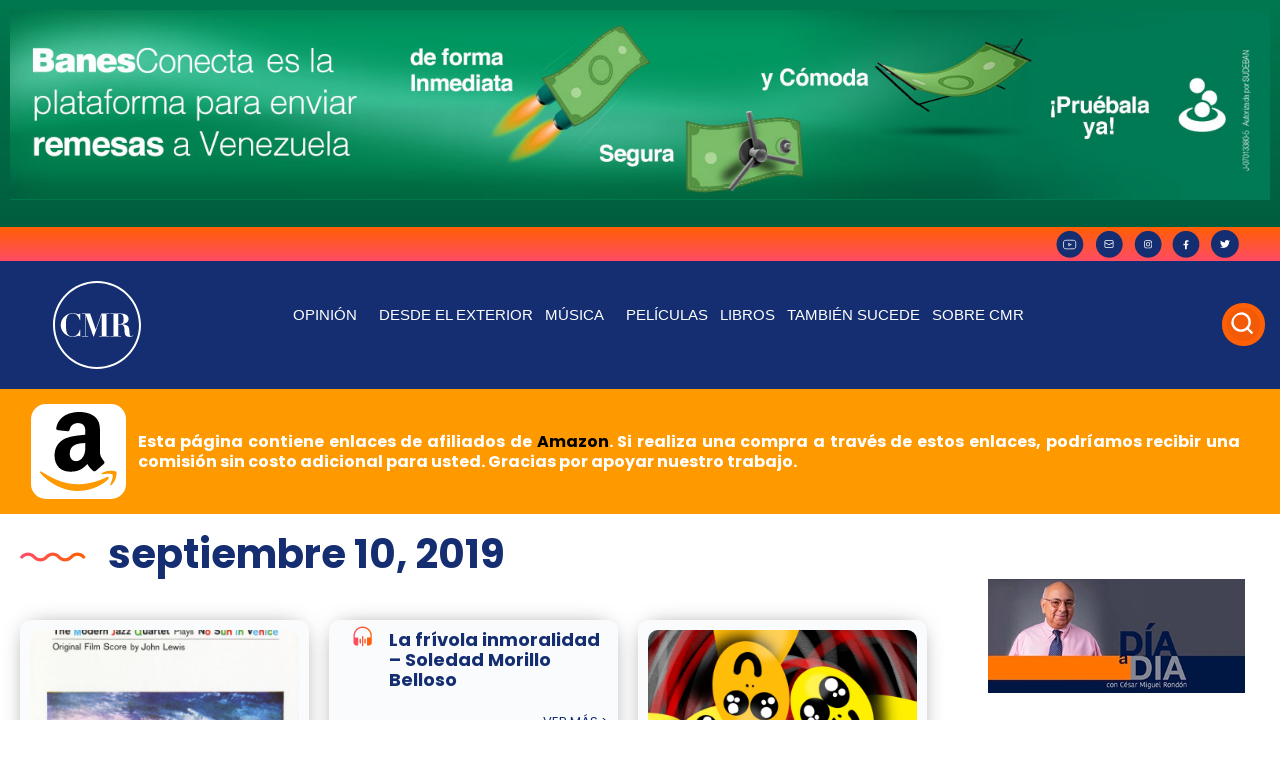

--- FILE ---
content_type: text/css
request_url: https://cesarmiguelrondon.com/wp-content/uploads/elementor/css/post-89739.css?ver=1721839268
body_size: 1062
content:
.elementor-89739 .elementor-element.elementor-element-299253c:not(.elementor-motion-effects-element-type-background), .elementor-89739 .elementor-element.elementor-element-299253c > .elementor-motion-effects-container > .elementor-motion-effects-layer{background-color:#FF9900;}.elementor-89739 .elementor-element.elementor-element-299253c{transition:background 0.3s, border 0.3s, border-radius 0.3s, box-shadow 0.3s;margin-top:0px;margin-bottom:0px;padding:0px 0px 0px 0px;}.elementor-89739 .elementor-element.elementor-element-299253c > .elementor-background-overlay{transition:background 0.3s, border-radius 0.3s, opacity 0.3s;}.elementor-89739 .elementor-element.elementor-element-75457ce > .elementor-element-populated{margin:0px 0px 0px 0px;--e-column-margin-right:0px;--e-column-margin-left:0px;padding:0px 0px 0px 0px;}.elementor-89739 .elementor-element.elementor-element-782db8a{margin-top:0px;margin-bottom:0px;padding:15px 15px 15px 15px;}.elementor-89739 .elementor-element.elementor-element-a59bbae > .elementor-element-populated{margin:0px 0px 0px 0px;--e-column-margin-right:0px;--e-column-margin-left:0px;padding:0px 0px 0px 0px;}.elementor-89739 .elementor-element.elementor-element-a48acec img{width:95px;}.elementor-bc-flex-widget .elementor-89739 .elementor-element.elementor-element-77df6ab.elementor-column .elementor-widget-wrap{align-items:center;}.elementor-89739 .elementor-element.elementor-element-77df6ab.elementor-column.elementor-element[data-element_type="column"] > .elementor-widget-wrap.elementor-element-populated{align-content:center;align-items:center;}.elementor-89739 .elementor-element.elementor-element-d2bbf94{text-align:justify;color:#FFFFFF;font-family:"Poppins CMP", Sans-serif;font-weight:700;line-height:1.3rem;}.elementor-89739 .elementor-element.elementor-element-d2bbf94 > .elementor-widget-container{margin:0px 0px -16px 0px;padding:0px 0px 0px 0px;}.elementor-89739 .elementor-element.elementor-element-405f6c4{overflow:hidden;}.elementor-89739 .elementor-element.elementor-element-2aed4ae > .elementor-element-populated{padding:5px 25px 05px 05px;}.elementor-89739 .elementor-element.elementor-element-8799418 .elementor-icon-list-icon i{transition:color 0.3s;}.elementor-89739 .elementor-element.elementor-element-8799418 .elementor-icon-list-icon svg{transition:fill 0.3s;}.elementor-89739 .elementor-element.elementor-element-8799418{--e-icon-list-icon-size:66px;--icon-vertical-offset:0px;}.elementor-89739 .elementor-element.elementor-element-8799418 .elementor-icon-list-icon{padding-right:0px;}.elementor-89739 .elementor-element.elementor-element-8799418 .elementor-icon-list-item > .elementor-icon-list-text, .elementor-89739 .elementor-element.elementor-element-8799418 .elementor-icon-list-item > a{font-family:"Poppins CMP", Sans-serif;font-size:40px;font-weight:bold;}.elementor-89739 .elementor-element.elementor-element-8799418 .elementor-icon-list-text{color:var( --e-global-color-0a16b39 );transition:color 0.3s;}.elementor-89739 .elementor-element.elementor-element-441f9406 > .elementor-widget-container > .jet-listing-grid > .jet-listing-grid__items{--columns:3;}.elementor-89739 .elementor-element.elementor-element-20d01fc .jet-filters-pagination__link:hover{color:var( --e-global-color-0a16b39 );}.elementor-89739 .elementor-element.elementor-element-20d01fc .jet-filters-pagination__current .jet-filters-pagination__link{color:var( --e-global-color-138f49e );}.elementor-89739 .elementor-element.elementor-element-20d01fc .jet-filters-pagination__link{padding:10px 10px 10px 10px;}.elementor-89739 .elementor-element.elementor-element-20d01fc .jet-filters-pagination__dots{padding:10px 10px 10px 10px;}.elementor-89739 .elementor-element.elementor-element-20d01fc .jet-filters-pagination__item{margin-right:calc(6px/2);margin-left:calc(6px/2);margin-top:calc(6px/2);margin-bottom:calc(6px/2);}.elementor-89739 .elementor-element.elementor-element-20d01fc .jet-filters-pagination{margin-right:calc(-6px/2);margin-left:calc(-6px/2);margin-top:calc(-6px/2);margin-bottom:calc(-6px/2);text-align:right;}.elementor-89739 .elementor-element.elementor-element-2211d62 > .elementor-element-populated{margin:45px 0px 0px 16px;--e-column-margin-right:0px;--e-column-margin-left:16px;}@media(min-width:768px){.elementor-89739 .elementor-element.elementor-element-a59bbae{width:8%;}.elementor-89739 .elementor-element.elementor-element-77df6ab{width:92%;}.elementor-89739 .elementor-element.elementor-element-2aed4ae{width:74.962%;}.elementor-89739 .elementor-element.elementor-element-2211d62{width:25%;}}@media(max-width:1024px) and (min-width:768px){.elementor-89739 .elementor-element.elementor-element-2aed4ae{width:100%;}.elementor-89739 .elementor-element.elementor-element-2211d62{width:100%;}}@media(max-width:1024px){.elementor-bc-flex-widget .elementor-89739 .elementor-element.elementor-element-a59bbae.elementor-column .elementor-widget-wrap{align-items:center;}.elementor-89739 .elementor-element.elementor-element-a59bbae.elementor-column.elementor-element[data-element_type="column"] > .elementor-widget-wrap.elementor-element-populated{align-content:center;align-items:center;}.elementor-89739 .elementor-element.elementor-element-441f9406 > .elementor-widget-container > .jet-listing-grid > .jet-listing-grid__items{--columns:3;}}@media(max-width:767px){.elementor-89739 .elementor-element.elementor-element-a59bbae{width:20%;}.elementor-89739 .elementor-element.elementor-element-77df6ab{width:80%;}.elementor-89739 .elementor-element.elementor-element-d2bbf94{font-size:16px;}.elementor-89739 .elementor-element.elementor-element-2aed4ae > .elementor-element-populated{padding:0px 20px 0px 20px;}.elementor-89739 .elementor-element.elementor-element-8799418 .elementor-icon-list-item > .elementor-icon-list-text, .elementor-89739 .elementor-element.elementor-element-8799418 .elementor-icon-list-item > a{font-size:30px;}.elementor-89739 .elementor-element.elementor-element-441f9406 > .elementor-widget-container > .jet-listing-grid > .jet-listing-grid__items{--columns:1;}}/* Start Custom Fonts CSS */@font-face {
	font-family: 'Poppins CMP';
	font-style: normal;
	font-weight: normal;
	font-display: swap;
	src: url('https://cesarmiguelrondon.com/wp-content/uploads/2022/09/Poppins-Regular.eot');
	src: url('https://cesarmiguelrondon.com/wp-content/uploads/2022/09/Poppins-Regular.eot?#iefix') format('embedded-opentype'),
		url('https://cesarmiguelrondon.com/wp-content/uploads/2022/09/Poppins-Regular.woff2') format('woff2'),
		url('https://cesarmiguelrondon.com/wp-content/uploads/2022/09/Poppins-Regular.woff') format('woff'),
		url('https://cesarmiguelrondon.com/wp-content/uploads/2022/09/Poppins-Regular.ttf') format('truetype'),
		url('https://cesarmiguelrondon.com/wp-content/uploads/2022/09/Poppins-Regular.svg#PoppinsCMP') format('svg');
}
@font-face {
	font-family: 'Poppins CMP';
	font-style: normal;
	font-weight: 600;
	font-display: swap;
	src: url('https://cesarmiguelrondon.com/wp-content/uploads/2022/09/Poppins-Medium.eot');
	src: url('https://cesarmiguelrondon.com/wp-content/uploads/2022/09/Poppins-Medium.eot?#iefix') format('embedded-opentype'),
		url('https://cesarmiguelrondon.com/wp-content/uploads/2022/09/Poppins-Medium.woff2') format('woff2'),
		url('https://cesarmiguelrondon.com/wp-content/uploads/2022/09/Poppins-Medium.woff') format('woff'),
		url('https://cesarmiguelrondon.com/wp-content/uploads/2022/09/Poppins-Medium.ttf') format('truetype'),
		url('https://cesarmiguelrondon.com/wp-content/uploads/2022/09/Poppins-Medium.svg#PoppinsCMP') format('svg');
}
@font-face {
	font-family: 'Poppins CMP';
	font-style: normal;
	font-weight: bold;
	font-display: swap;
	src: url('https://cesarmiguelrondon.com/wp-content/uploads/2022/09/Poppins-Bold.eot');
	src: url('https://cesarmiguelrondon.com/wp-content/uploads/2022/09/Poppins-Bold.eot?#iefix') format('embedded-opentype'),
		url('https://cesarmiguelrondon.com/wp-content/uploads/2022/09/Poppins-Bold.woff2') format('woff2'),
		url('https://cesarmiguelrondon.com/wp-content/uploads/2022/09/Poppins-Bold.woff') format('woff'),
		url('https://cesarmiguelrondon.com/wp-content/uploads/2022/09/Poppins-Bold.ttf') format('truetype'),
		url('https://cesarmiguelrondon.com/wp-content/uploads/2022/09/Poppins-Bold.svg#PoppinsCMP') format('svg');
}
/* End Custom Fonts CSS */

--- FILE ---
content_type: image/svg+xml
request_url: https://cesarmiguelrondon.com/wp-content/uploads/2022/09/Group-118.svg
body_size: 2113
content:
<svg xmlns="http://www.w3.org/2000/svg" width="88" height="88" viewBox="0 0 88 88" fill="none"><path d="M26.759 39.1557C26.5236 38.4494 26.2388 37.7061 25.9047 36.9258C25.5781 36.154 25.1459 35.4313 24.6203 34.7785C24.0837 34.116 23.4181 33.5695 22.6637 33.1723C21.7624 32.7291 20.7656 32.5149 19.7617 32.5486C18.2011 32.5486 16.967 32.8334 16.0595 33.403C15.1562 33.9845 14.4472 34.8224 14.0232 35.8094C13.5277 36.9758 13.2294 38.2163 13.1404 39.4804C13.0132 40.9043 12.9486 42.4602 12.9467 44.1481C12.9187 45.9944 13.0474 47.8398 13.3312 49.6645C13.5042 50.887 13.9133 52.0641 14.5359 53.1303C15.0286 53.9421 15.771 54.5726 16.6518 54.9274C17.6425 55.2907 18.6926 55.4646 19.7475 55.44C20.6513 55.4552 21.5463 55.2602 22.3619 54.8704C23.1372 54.4897 23.8383 53.9738 24.4323 53.3468C25.0387 52.7038 25.5464 51.9744 25.9388 51.1824C26.3419 50.378 26.6433 49.5266 26.8359 48.6478H27.3514V55.4485H26.8359C26.7642 55.2372 26.6302 55.0525 26.4515 54.9188C26.2454 54.8087 26.0125 54.7584 25.7793 54.7736C25.4407 54.7876 25.1054 54.847 24.7826 54.9501C24.3782 55.0698 23.9111 55.1979 23.3871 55.3346C22.8631 55.4713 22.2935 55.6023 21.6784 55.7219C21.0331 55.8414 20.3781 55.9005 19.7219 55.8985C18.1683 55.9002 16.6303 55.5893 15.1994 54.9843C12.3263 53.8008 10.0096 51.5706 8.71761 48.7446C8.04358 47.2322 7.70478 45.5919 7.72444 43.9363C7.74411 42.2806 8.12178 40.6488 8.83153 39.1529C10.2199 36.325 12.609 34.1135 15.5355 32.9473C16.8636 32.3977 18.2847 32.1077 19.7219 32.0929C20.363 32.0891 21.0027 32.154 21.63 32.2866C22.2166 32.4148 22.7691 32.5486 23.2647 32.6853C23.7602 32.822 24.2216 32.9701 24.6288 33.0869C24.96 33.2018 25.3065 33.2671 25.6569 33.2805C25.8866 33.2937 26.1164 33.2547 26.329 33.1666C26.4218 33.1017 26.4989 33.0169 26.5546 32.9183C26.6102 32.8198 26.6431 32.71 26.6508 32.597H27.1634V39.1472L26.759 39.1557Z" fill="white"></path><path d="M37.1709 32.6113L42.7186 48.588H42.7841L48.4287 32.6113H56.4369V33.0613H53.4979V54.9901H56.4369V55.4401H45.9254V55.0015H48.8445V33.0727H48.7818L40.8903 55.4629H40.3776L32.4548 33.0727H32.3893V55.0015H35.3426V55.4514H28.9263V55.0015H31.8767V33.0727H28.9263V32.6227L37.1709 32.6113Z" fill="white"></path><path d="M57.522 33.0613V32.6113H62.3634C63.2605 32.6113 64.149 32.6113 65.0262 32.5629C65.9033 32.5145 66.789 32.5174 67.689 32.5174C68.5768 32.5225 69.4623 32.6083 70.3347 32.7737C71.2303 32.9292 72.0955 33.2262 72.8978 33.6537C73.6562 34.0609 74.3102 34.6379 74.8087 35.3396C75.3342 36.1256 75.5974 37.0577 75.5606 38.0024C75.5862 38.7739 75.3884 39.5364 74.991 40.1981C74.6135 40.8016 74.1043 41.3118 73.5015 41.6904C72.8701 42.0836 72.1839 42.3811 71.4653 42.5733C70.74 42.7718 69.9985 42.9052 69.2496 42.972V43.1343C70.2976 43.3251 71.2431 43.5188 72.0576 43.7039C72.8133 43.8687 73.5349 44.1625 74.1907 44.5725C74.7994 44.9709 75.291 45.5244 75.6147 46.1759C76.0134 47.0425 76.237 47.9793 76.2725 48.9326C76.3779 50.2797 76.4662 51.3619 76.5288 52.1735C76.5717 52.8116 76.667 53.445 76.8136 54.0674C76.8705 54.4114 77.0398 54.7269 77.2949 54.9645C77.5576 55.1319 77.867 55.2107 78.1778 55.1895C78.5642 55.2046 78.9419 55.0723 79.2343 54.8192C79.5191 54.5743 79.7584 54.3436 79.9719 54.1301L80.2938 54.4148C80.0802 54.6313 79.8723 54.8278 79.6672 55.01C79.4553 55.1979 79.2174 55.3542 78.9609 55.4743C78.6498 55.6174 78.3214 55.7198 77.9841 55.779C77.5074 55.8617 77.024 55.8998 76.5402 55.8929C75.365 55.8929 74.4451 55.703 73.7806 55.3233C73.1723 55.0006 72.6626 54.5194 72.3054 53.9307C71.9855 53.3731 71.7839 52.7555 71.713 52.1166C71.639 51.4635 71.5906 50.8483 71.5678 50.2711C71.5251 49.3968 71.4681 48.5453 71.3912 47.7223C71.3333 46.9658 71.1545 46.2235 70.8615 45.5237C70.6001 44.9022 70.1663 44.3686 69.6113 43.9858C69.0569 43.6061 68.2766 43.4163 67.2703 43.4163H65.1543V55.0015H68.1047V55.4515H57.522V55.0015H60.4724V33.0727L57.522 33.0613ZM66.4387 42.972C67.2168 43.0054 67.9931 42.8744 68.7171 42.5875C69.227 42.3703 69.6618 42.0078 69.9673 41.5452C70.2517 41.0929 70.4325 40.5833 70.497 40.0529C70.5729 39.4865 70.611 38.9156 70.6109 38.3442C70.6213 37.5321 70.5564 36.7207 70.4173 35.9206C70.3204 35.3262 70.1023 34.7582 69.7765 34.2517C69.471 33.8102 69.0406 33.4701 68.5405 33.2749C67.9023 33.0424 67.2258 32.9332 66.547 32.9531C66.3106 32.9531 66.0771 32.9531 65.8407 32.9844L65.1372 33.0499V42.9606L66.4387 42.972Z" fill="white"></path><path d="M44 88C19.7388 88 0 68.2612 0 44C0 19.7388 19.7388 0 44 0C68.2612 0 88 19.7388 88 44C88 68.2612 68.2612 88 44 88ZM44 1.99353C20.8381 1.99353 1.99354 20.8381 1.99354 44C1.99354 67.1619 20.8381 86.0065 44 86.0065C67.1619 86.0065 86.0065 67.1619 86.0065 44C86.0065 20.8381 67.1619 1.99353 44 1.99353Z" fill="white"></path></svg>